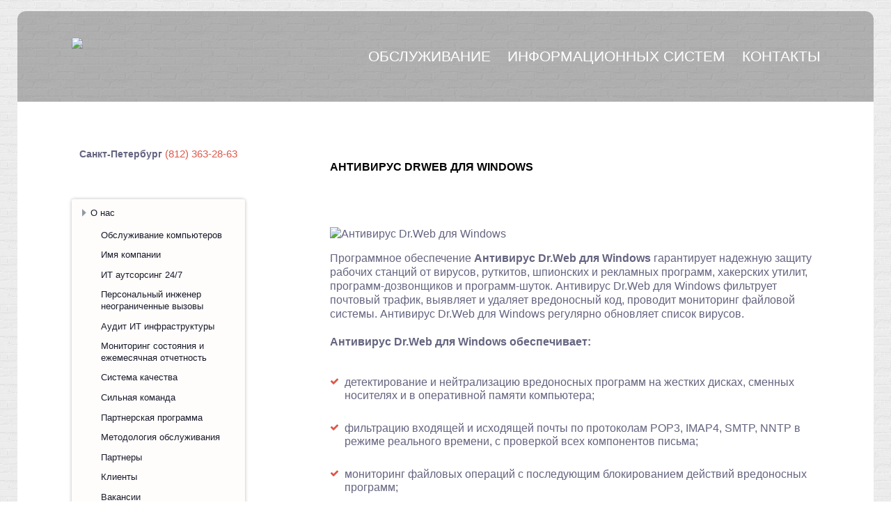

--- FILE ---
content_type: text/html; charset=utf-8
request_url: https://www.sigirgroup.ru/bezopasnost/antivirus-drweb-dlya-windows.html
body_size: 12104
content:
<!DOCTYPE html>
<html xmlns:fb="http://ogp.me/ns/fb#" lang="ru-ru" >
<head>


<meta name="viewport" content="width=device-width, maximum-scale=12.0, minimum-scale=.25, user-scalable=yes"/>






  <base href="https://www.sigirgroup.ru/bezopasnost/antivirus-drweb-dlya-windows.html" />
  <meta http-equiv="content-type" content="text/html; charset=utf-8" />
  <meta name="keywords" content="Антивирус DrWeb для Windows" />
  <meta property="og:title" content="Антивирус DrWeb для Windows" />
  <meta property="og:type" content="article" />
  <meta property="og:url" content="https://www.sigirgroup.ru/bezopasnost/antivirus-drweb-dlya-windows.html" />
  <meta property="og:site_name" content="ИТ Аутсорсинг Обслуживание компьютеров IT Service" />
  <meta name="description" content="Антивирус DrWeb для Windows" />
  
  <title>Антивирус DrWeb для Windows</title>
  <link href="https://www.sigirgroup.ru/images/2025/2021/newpic/newpic/SGR64.png" rel="shortcut icon" type="image/vnd.microsoft.icon" />
  <link href="/favicon.ico" rel="shortcut icon" type="image/vnd.microsoft.icon" />
  <link rel="stylesheet" href="/cache/widgetkit/widgetkit-3e841236.css" type="text/css" />
  <link rel="stylesheet" href="/media/system/css/modal.css" type="text/css" />
  <link rel="stylesheet" href="https://www.sigirgroup.ru/templates/gk_bluap/css/k2.css" type="text/css" />
  <link rel="stylesheet" href="https://www.sigirgroup.ru/templates/gk_bluap/css/normalize.css" type="text/css" />
  <link rel="stylesheet" href="https://www.sigirgroup.ru/templates/gk_bluap/css/layout.css" type="text/css" />
  <link rel="stylesheet" href="https://www.sigirgroup.ru/templates/gk_bluap/css/joomla.css" type="text/css" />
  <link rel="stylesheet" href="https://www.sigirgroup.ru/templates/gk_bluap/css/system/system.css" type="text/css" />
  <link rel="stylesheet" href="https://www.sigirgroup.ru/templates/gk_bluap/css/template.css" type="text/css" />
  <link rel="stylesheet" href="https://www.sigirgroup.ru/templates/gk_bluap/css/menu/menu.css" type="text/css" />
  <link rel="stylesheet" href="https://www.sigirgroup.ru/templates/gk_bluap/css/font-awesome.css" type="text/css" />
  <link rel="stylesheet" href="https://www.sigirgroup.ru/templates/gk_bluap/css/gk.stuff.css" type="text/css" />
  <link rel="stylesheet" href="https://www.sigirgroup.ru/templates/gk_bluap/css/style1.css" type="text/css" />
  <link rel="stylesheet" href="https://www.sigirgroup.ru/templates/gk_bluap/css/typography/typography.style1.css" type="text/css" />
  <link rel="stylesheet" href="//fonts.googleapis.com/css?family=Open+Sans:400,300,600" type="text/css" />
  <link rel="stylesheet" href="/modules/mod_accordion_menu/cache/40/338082b8ea595f122f4c5b81c22c4bfe.css" type="text/css" />
  <style type="text/css">
.childcontent .gkcol { width: 200px; }body,
html, 
body button, 
body input, 
body select, 
body textarea,
.bigtitle .header,
h1,h2,h3,h4,h5,h6,
.gkMenu ul li, 
.box.menu,
.gkTabsWrap ol li { font-family: ''Open Sans', Arial, sans-serif', Arial, sans-serif; }
#gkLogo.text,
.gkIsWrapper-gk_creativity .figcaption h2 { font-family: Arial, Helvetica, sans-serif; }
.blank { font-family: Arial, Helvetica, sans-serif; }
.blank { font-family: Arial, Helvetica, sans-serif; }
@media screen and (max-width: 922.5px) {
    	#k2Container .itemsContainer { width: 100%!important; } 
    	.cols-2 .column-1,
    	.cols-2 .column-2,
    	.cols-3 .column-1,
    	.cols-3 .column-2,
    	.cols-3 .column-3,
    	.demo-typo-col2,
    	.demo-typo-col3,
    	.demo-typo-col4 {width: 100%; }
    	}#gkSidebar { width: 36%; }
#gkContent { width: 64%; }
#gkContentWrap { width: 100%; }
.gkPage { max-width: 1230px; }

.noscript div#offlajn-accordion-40-1-container dl.level1 dl{
  position: static;
}
.noscript div#offlajn-accordion-40-1-container dl.level1 dd.parent{
  height: auto !important;
  display: block;
  visibility: visible;
}

  </style>
  <script src="/media/system/js/mootools-core.js" type="text/javascript"></script>
  <script src="/media/system/js/core.js" type="text/javascript"></script>
  <script src="/media/system/js/caption.js" type="text/javascript"></script>
  <script src="/media/widgetkit/js/jquery.js" type="text/javascript"></script>
  <script src="/cache/widgetkit/widgetkit-47d4746c.js" type="text/javascript"></script>
  <script src="/media/system/js/mootools-more.js" type="text/javascript"></script>
  <script src="/media/system/js/modal.js" type="text/javascript"></script>
  <script src="https://www.sigirgroup.ru/templates/gk_bluap/js/gk.scripts.js" type="text/javascript"></script>
  <script src="https://www.sigirgroup.ru/templates/gk_bluap/js/gk.menu.js" type="text/javascript"></script>
  <script src="/modules/mod_accordion_menu/cache/40/b1a5c1fe491805ca8d464ea97178c1af.js" type="text/javascript"></script>
  <script type="text/javascript">
window.addEvent('load', function() {
				new JCaption('img.caption');
			});
		window.addEvent('domready', function() {

			SqueezeBox.initialize({});
			SqueezeBox.assign($$('a.modal'), {
				parse: 'rel'
			});
		});
 $GKMenu = { height:true, width:true, duration: 500 };
$GK_TMPL_URL = "https://www.sigirgroup.ru/templates/gk_bluap";

$GK_URL = "https://www.sigirgroup.ru/";

accordionDojo.addOnLoad(accordionDojo, function(){
  var dojo = this;
  dojo.query('.noscript').removeClass('noscript');
  new AccordionMenu({
    node: dojo.byId('offlajn-accordion-40-1'),
    instance: 'offlajn-accordion-40-1',
    classPattern: /off-nav-[0-9]+/,
    mode: 'onclick', 
    interval: '500', 
    level: 1,
    easing:  dojo.fx.easing.cubicInOut,
    accordionmode:  1
  })
});

  </script>
  <link rel="apple-touch-icon" href="https://www.sigirgroup.ru/images/2025/2021/2021/newpic/newpic/SGR64.png">
  <link rel="apple-touch-icon-precompose" href="https://www.sigirgroup.ru/images/2025/2021/2021/newpic/newpic/SGR64.png">
  

<link rel="stylesheet" href="https://www.sigirgroup.ru/templates/gk_bluap/css/small.desktop.css" media="(max-width: 1230px)" />
<link rel="stylesheet" href="https://www.sigirgroup.ru/templates/gk_bluap/css/tablet.css" media="(max-width: 1230px)" />
<link rel="stylesheet" href="https://www.sigirgroup.ru/templates/gk_bluap/css/small.tablet.css" media="(max-width: 1230px)" />
<link rel="stylesheet" href="https://www.sigirgroup.ru/templates/gk_bluap/css/mobile.css" media="(max-width: autopx)" />

<!--[if IE 9]>
<link rel="stylesheet" href="https://www.sigirgroup.ru/templates/gk_bluap/css/ie/ie9.css" type="text/css" />
<![endif]-->

<!--[if (gte IE 6)&(lte IE 9)]>
<script type="text/javascript" src="https://www.sigirgroup.ru/templates/gk_bluap/js/ie9.js"></script>
<![endif]-->

<!--[if IE 8]>
<link rel="stylesheet" href="https://www.sigirgroup.ru/templates/gk_bluap/css/ie/ie8.css" type="text/css" />
<![endif]-->

<!--[if lte IE 7]>
<link rel="stylesheet" href="https://www.sigirgroup.ru/templates/gk_bluap/css/ie/ie7.css" type="text/css" />
<![endif]-->

<!--[if (gte IE 6)&(lte IE 8)]>
<script type="text/javascript" src="https://www.sigirgroup.ru/templates/gk_bluap/js/respond.js"></script>
<script type="text/javascript" src="https://www.sigirgroup.ru/templates/gk_bluap/js/selectivizr.js"></script>
<script type="text/javascript" src="http://html5shim.googlecode.com/svn/trunk/html5.js"></script>
<![endif]--> <link rel="stylesheet" href="/templates/gk_bluap/mobile/adaptive.css?26">

  <script type='text/javascript'>

  var _gaq = _gaq || [];
  _gaq.push(['_setAccount', 'UA-18334910-6']);
  _gaq.push(['_setCustomVar', 1, 'Page creation time and ram', '0', 3]);
  _gaq.push(['_setCustomVar', 2, 'Logged-in user', 'anonymous', 3]);
  
  
  
  _gaq.push(['_trackPageview']);
  
  (function() {
    var ga = document.createElement('script'); ga.type = 'text/javascript'; ga.async = true;
    ga.src = ('https:' == document.location.protocol ? 'https://ssl' : 'http://www') + '.google-analytics.com/ga.js';
    var s = document.getElementsByTagName('script')[0]; s.parentNode.insertBefore(ga, s);
  })();

</script>
<script src='/plugins/sh404sefcore/sh404sefsocial/sh404sefsocial.js' type='text/javascript' ></script>
<script type='text/javascript'>
      _sh404sefSocialTrack.options = {enableGoogleTracking:true,
      enableAnalytics:true, trackerName:'',
      FBChannelUrl:'//www.sigirgroup.ru/index.php?option=com_sh404sef&view=channelurl&format=raw&langtag=ru_RU'};
    	window.fbAsyncInit = _sh404sefSocialTrack.setup;
      </script>
<link rel='stylesheet' href='/plugins/sh404sefcore/sh404sefsocial/sh404sefsocial.css' type='text/css' /></head>
<body data-tablet-width="1230" data-mobile-width="auto">
	<div id="gkBg">	
			
		<div id="gkContentWrapper" class="gkPage">
	        <div id="gkHeader">
	        	 	        
	             <div id="gkTop">
	                 
          <h1 class="gkLogo">
	     <a href="https://www.sigirgroup.ru/" id="gkLogo">
	        <img src="https://www.sigirgroup.ru/images/design/S2021.PNG" alt="ИТ Аутсорсинг Обслуживание компьютеров IT Service" title="ИТ Аутсорсинг"/>
	     </a>
     </h1>
     	                 
	                 	                     	                     <div id="gkMobileMenu" class="gkPage"> <i id="mobile-menu-toggler"></i>
	                         <select onChange="window.location.href=this.value;">
	                             <option  value="https://www.sigirgroup.ru/">Обслуживание</option><option  value="/pochemu-my.html">Информационных систем</option><option  value="/kontakty.html">Контакты</option>	                         </select>
	                     </div>
	                     	                     
	                     	                     <div id="gkMainMenu" class="gkPage">
	                             <nav id="gkExtraMenu" class="gkMenu">
<ul class="gkmenu level0"><li  class="first"><a href="https://www.sigirgroup.ru/"  class=" first" id="menu101" title="Обслуживание" >Обслуживание</a></li><li ><a href="/pochemu-my.html"  id="menu371" title="Информационных систем" >Информационных систем</a></li><li  class="last"><a href="/kontakty.html"  class=" last" id="menu112" title="Контакты" >Контакты</a></li></ul>
</nav>	                     </div>
	                     	                 	             </div>
	             
	             	             
	             	        </div>
	        
	        	        
	        <div id="gkPageContentWrap" class="gkFooterBorder">
	            <div id="gkPageContent" class="gkPage">
	                <section id="gkContent" class="gkColumnLeft">
	                    	                    
	                    	                    
	                    	                    
	                    <div id="gkMainbody">
	                            	                            
<article class="item-page">
	<div class="itemBody">		
	<header>
				<h1>
							<a href="/bezopasnost/antivirus-drweb-dlya-windows.html">
					Антивирус DrWeb для Windows				</a>
					</h1>
				
			</header>
	
	
	<div>
									
				
				
				
		
				
				
				<img src="/images/soft/Antivirus_Dr_Web_dlya_Windows.jpg" style="border: 0; margin-top: 15px; margin-bottom: 15px;" alt = "Антивирус Dr.Web для Windows" /><br /> Программное обеспечение <b>Антивирус Dr.Web для Windows</b> гарантирует надежную защиту рабочих станций от вирусов, руткитов, шпионских и рекламных программ, хакерских утилит, программ-дозвонщиков и программ-шуток. Антивирус Dr.Web для Windows фильтрует почтовый трафик, выявляет и удаляет вредоносный код, проводит мониторинг файловой системы. Антивирус Dr.Web для Windows регулярно обновляет список вирусов. <br /> <br /> <b>Антивирус Dr.Web для Windows обеспечивает:</b><br /> <br /> <ul><li>детектирование и нейтрализацию вредоносных программ на жестких дисках, сменных носителях и в оперативной памяти компьютера; </li><br /> <li>фильтрацию входящей и исходящей почты по протоколам POP3, IMAP4, SMTP, NNTP в режиме реального времени, с проверкой всех компонентов письма;</li><br /> <li>мониторинг файловых операций с последующим блокированием действий вредоносных программ;</li><br /> <li>защиту от вирусов, руткитов, шпионских, рекламных программ, хакерских утилит, программ-дозвонщиков и программ-шуток.</li></ul><br /> <b>Преимущества:</b><ul><li><b>Самая компактная вирусная база.</b> Всего одна запись в вирусной базе Dr.Web позволяет определять десятки, а иногда и тысячи подобных вирусов.</li><br /> <li><b>Бережет ресурсы системы.</b> Дистрибутив антивируса Dr.Web имеет наименьший размер среди ведущих мировых антивирусов – около 14 МБ, и всего 12-15МБ требуется на диске после установки!</li><br /> <li><b>Лучшая защита Вашей почты.</b> На Ваш компьютер никогда не попадет зараженное почтовое сообщение, т.к. почтовый монитор антивируса Dr.Web осуществляет проверку на вирусы до поступления сообщения в почтовый ящик.</li><br /> <li><b>Лечит компьютер.</b> В процессе установки производится сканирование памяти и файлов автозагрузки. Перед таким сканированием предусмотрена возможность обновления вирусных баз, что занимает считанные секунды.</li><br /> <li><b>Cамые частые обновления.</b> Обновления вирусных баз выпускаются по мере добавления новых вирусных записей – до нескольких раз в час. "Горячие" обновления выпускаются по мере появления и анализа новых вирусов.</li><br /> <li><b>Возможность установки на уже зараженный компьютер.</b> Только Dr.Web может быть установлен на уже зараженную машину и способен вылечить ее без помощи дополнительных утилит!</li></ul><br /> <b>Новое в версии:</b><br /> <br /> <ul><li>Новый сканер гарантируют высокую скорость сканирования объектов автозапуска, сменных носителей, сетевых и логических дисков, почтовых форматов, файлов и каталогов, включая упакованные и заархивированные, в сочетании с высокой эффективностью выявления вирусных угроз. </li><br /> <li>Значительно повысилась скорость работы сканера в многопроцессорной системе. </li><br /> <li>Инструмент SpIDer Guard обеспечит постоянный мониторинг файловых операций в режиме реального времени при минимальной нагрузке на систему. </li><br /> <li>Антишпионский модуль защищает систему от потенциально опасных программ, рекламных элементов, шпионских программ т. д. </li><br /> <li>Специальный модуль выявляет скрывающиеся в системе вирусы, использующие руткит-технологии. </li><br /> <li>Почтовый монитор SpIDer Mail проверяет почтовый трафик по протоколам SMTP/POP3/NNTP/IMAP4 в онлайн-режиме. </li><br /> <li>Проверка шифрованных SSL-соединений (SMTPS/POP3S/IMAP4S). </li><br /> <li>Плагин для Microsoft Office Outlook обнаруживает вирусы в почтовых вложениях, проверяет почту, поступающую по зашифрованному соединению SSL, отфильтрует спам, определяет и нейтрализует вредоносное ПО. </li><br /> <li>Модуль «Антиспам» с высокой долей вероятности распознает спам независимо от языка сообщения, </li><br /> <li>Web-антивирус SpIDer Gate обеспечит проверку web-страниц в режиме реального времени, блокирует фишинговые и другие опасные интернет-ресурсы. </li><br /> <li>Улучшенная функция родительского контроля блокирует сайты по ключевым словам в URL и защищает детей от посещения нежелательных web-ресурсов. Функция запрета доступа к файлам, папкам и сменным носителям сделает невозможным несанкционированное использование, удаление или похищение информации. </li><br /> <li>Антивирусная сеть позволит управлять антивирусами Dr.Web, установленными на компьютерах в пределах одной локальной сети, в удаленном режиме. </li></ul>		
				
				
			</div>
	
		
	<div id="gkSocialAPI">
		
	    
        
	    
		
	 </div>
	</div>

</article>
	                            	                    </div>
	                    
	                    	                </section>
	                
	                	                <aside id="gkSidebar">
	                        <div class="box w100"><div class="content">

<div class="customw100"  >

	<!-- <p><a href="/levoe-menyu/nastrojka-1s.html" title="ИТ компания Сигир, ИТ Аутсорсинг - сервисное обслуживание компьютеров / IT-сервис"><img src="/images/design/logo.png" border="0" alt="ИТ Аутсорсинг, обслуживание компьютеров Сигир" style="margin-left: 46px;" /></a></p>
<br>

-->

<table>
<tbody>
<tr>
<td align="right" ><strong>Санкт-Петербург</strong><br />&nbsp;</td>
<td >  </td>
<td ><span style="font-size: 15px;"> <a href="tel:+78123632863"><span style="color: #dd5749;">(812) 363-28-63</span></a><br />&nbsp;</span></td>
</tr>
</tbody>
</table>
<p><br /><br /></p>	
</div>
</div></div><div class="box w100 "><div class="content"><div class="noscript">
<div id="offlajn-accordion-40-1-container">
  <div class="offlajn-accordion-40-1-container-inner">
        <div style="overflow: hidden; position: relative;background: #fefdfb;">
    <dl id="offlajn-accordion-40-1" class="level1">
  <dt class="level1 off-nav-175 parent   first">
    <span class="outer">
      <span class="inner">
        <a href="/o-nas.html"><span>О нас</span></a>      </span>
    </span>
  </dt>
  <dd class="level1 off-nav-175 parent   first">
    <dl  class="level2">
  <dt class="level2 off-nav-372 notparent   first">
    <span class="outer">
      <span class="inner">
        <a href="/levoe-menyu/obsluzhivanie-kompyuterov.html"><span>Обслуживание компьютеров</span></a>      </span>
    </span>
  </dt>
  <dd class="level2 off-nav-372 notparent   first">
      </dd>
    <dt class="level2 off-nav-179 notparent  ">
    <span class="outer">
      <span class="inner">
        <a href="/imya-kompanii.html"><span>Имя компании</span></a>      </span>
    </span>
  </dt>
  <dd class="level2 off-nav-179 notparent  ">
      </dd>
    <dt class="level2 off-nav-309 notparent  ">
    <span class="outer">
      <span class="inner">
        <a href="/levoe-menyu/dogovor-it-autsorsing.html"><span>ИТ аутсорсинг 24/7</span></a>      </span>
    </span>
  </dt>
  <dd class="level2 off-nav-309 notparent  ">
      </dd>
    <dt class="level2 off-nav-311 notparent  ">
    <span class="outer">
      <span class="inner">
        <a href="/levoe-menyu/personalnyj-inzhener.html"><span>Персональный инженер неограниченные вызовы</span></a>      </span>
    </span>
  </dt>
  <dd class="level2 off-nav-311 notparent  ">
      </dd>
    <dt class="level2 off-nav-310 notparent  ">
    <span class="outer">
      <span class="inner">
        <a href="/levoe-menyu/audit-it-infrastruktury.html"><span>Аудит ИТ инфраструктуры</span></a>      </span>
    </span>
  </dt>
  <dd class="level2 off-nav-310 notparent  ">
      </dd>
    <dt class="level2 off-nav-132 notparent  ">
    <span class="outer">
      <span class="inner">
        <a href="/levoe-menyu/monitoring-sostoyaniya-i-ezhemesyachnaya-otchetnost.html"><span>Мониторинг состояния и ежемесячная отчетность</span></a>      </span>
    </span>
  </dt>
  <dd class="level2 off-nav-132 notparent  ">
      </dd>
    <dt class="level2 off-nav-336 notparent  ">
    <span class="outer">
      <span class="inner">
        <a href="/iso.html"><span>Система качества</span></a>      </span>
    </span>
  </dt>
  <dd class="level2 off-nav-336 notparent  ">
      </dd>
    <dt class="level2 off-nav-337 notparent  ">
    <span class="outer">
      <span class="inner">
        <a href="/levoe-menyu/komanda.html"><span>Сильная команда</span></a>      </span>
    </span>
  </dt>
  <dd class="level2 off-nav-337 notparent  ">
      </dd>
    <dt class="level2 off-nav-338 notparent  ">
    <span class="outer">
      <span class="inner">
        <a href="/levoe-menyu/partneram.html"><span>Партнерская программа</span></a>      </span>
    </span>
  </dt>
  <dd class="level2 off-nav-338 notparent  ">
      </dd>
    <dt class="level2 off-nav-178 notparent  ">
    <span class="outer">
      <span class="inner">
        <a href="/metodologiya.html"><span>Методология обслуживания</span></a>      </span>
    </span>
  </dt>
  <dd class="level2 off-nav-178 notparent  ">
      </dd>
    <dt class="level2 off-nav-124 notparent  ">
    <span class="outer">
      <span class="inner">
        <a href="/nashi-partnery.html"><span>Партнеры</span></a>      </span>
    </span>
  </dt>
  <dd class="level2 off-nav-124 notparent  ">
      </dd>
    <dt class="level2 off-nav-115 notparent  ">
    <span class="outer">
      <span class="inner">
        <a href="/klienty.html"><span>Клиенты</span></a>      </span>
    </span>
  </dt>
  <dd class="level2 off-nav-115 notparent  ">
      </dd>
    <dt class="level2 off-nav-111 notparent  ">
    <span class="outer">
      <span class="inner">
        <a href="/vakansii.html"><span>Вакансии</span></a>      </span>
    </span>
  </dt>
  <dd class="level2 off-nav-111 notparent  ">
      </dd>
    <dt class="level2 off-nav-190 notparent   last">
    <span class="outer">
      <span class="inner">
        <a href="/forum/index.html"><span>Форум</span></a>      </span>
    </span>
  </dt>
  <dd class="level2 off-nav-190 notparent   last">
      </dd>
  </dl></dd>
  <dt class="level1 off-nav-176 parent  ">
    <span class="outer">
      <span class="inner">
        <a href="/profil.html"><span>Профиль</span></a>      </span>
    </span>
  </dt>
  <dd class="level1 off-nav-176 parent  ">
    <dl  class="level2">
  <dt class="level2 off-nav-312 notparent   first">
    <span class="outer">
      <span class="inner">
        <a href="/levoe-menyu/otsenka-tekushchego-sostoyaniya-it-infrastruktury.html"><span>Оценка текущего состояния</span></a>      </span>
    </span>
  </dt>
  <dd class="level2 off-nav-312 notparent   first">
      </dd>
    <dt class="level2 off-nav-313 notparent  ">
    <span class="outer">
      <span class="inner">
        <a href="/levoe-menyu/abonentskoe-obsluzhivanie-it-spb.html"><span>Абонентское обслуживание</span></a>      </span>
    </span>
  </dt>
  <dd class="level2 off-nav-313 notparent  ">
      </dd>
    <dt class="level2 off-nav-314 notparent  ">
    <span class="outer">
      <span class="inner">
        <a href="/levoe-menyu/nastrojka-rabochikh-stantsij-i-serverov.html"><span>Настройка и обслуживание рабочих станций и серверов</span></a>      </span>
    </span>
  </dt>
  <dd class="level2 off-nav-314 notparent  ">
      </dd>
    <dt class="level2 off-nav-315 notparent  ">
    <span class="outer">
      <span class="inner">
        <a href="/levoe-menyu/nastrojka-setevogo-oborudovaniya.html"><span>Сетевое оборудование</span></a>      </span>
    </span>
  </dt>
  <dd class="level2 off-nav-315 notparent  ">
      </dd>
    <dt class="level2 off-nav-316 notparent  ">
    <span class="outer">
      <span class="inner">
        <a href="/levoe-menyu/nastrojka-i-obsluzhivanie-virtualnykh-serverov.html"><span>Услуги виртуализации</span></a>      </span>
    </span>
  </dt>
  <dd class="level2 off-nav-316 notparent  ">
      </dd>
    <dt class="level2 off-nav-317 notparent  ">
    <span class="outer">
      <span class="inner">
        <a href="/levoe-menyu/arenda-i-razmeshchenie-servera-v-data-tsentr.html"><span>Размещение в дата-центр</span></a>      </span>
    </span>
  </dt>
  <dd class="level2 off-nav-317 notparent  ">
      </dd>
    <dt class="level2 off-nav-318 notparent  ">
    <span class="outer">
      <span class="inner">
        <a href="/levoe-menyu/tarify-na-montazh-lokalnoj-seti.html"><span>Монтаж локальной сети</span></a>      </span>
    </span>
  </dt>
  <dd class="level2 off-nav-318 notparent  ">
      </dd>
    <dt class="level2 off-nav-319 notparent  ">
    <span class="outer">
      <span class="inner">
        <a href="/levoe-menyu/analogovaya-i-ip-telefoniya.html"><span>Аналоговая и IP телефония</span></a>      </span>
    </span>
  </dt>
  <dd class="level2 off-nav-319 notparent  ">
      </dd>
    <dt class="level2 off-nav-320 notparent  ">
    <span class="outer">
      <span class="inner">
        <a href="/levoe-menyu/nastrojka-sistem-videonablyudeniya.html"><span>Системы видеонаблюдения</span></a>      </span>
    </span>
  </dt>
  <dd class="level2 off-nav-320 notparent  ">
      </dd>
    <dt class="level2 off-nav-321 notparent  ">
    <span class="outer">
      <span class="inner">
        <a href="/levoe-menyu/legalizatsiya-po.html"><span>Настройка и легализация ПО</span></a>      </span>
    </span>
  </dt>
  <dd class="level2 off-nav-321 notparent  ">
      </dd>
    <dt class="level2 off-nav-322 notparent  ">
    <span class="outer">
      <span class="inner">
        <a href="/levoe-menyu/nastrojka-1s.html"><span>Настройка 1С</span></a>      </span>
    </span>
  </dt>
  <dd class="level2 off-nav-322 notparent  ">
      </dd>
    <dt class="level2 off-nav-323 notparent  ">
    <span class="outer">
      <span class="inner">
        <a href="/levoe-menyu/siemens.html"><span>Настройка Siemens</span></a>      </span>
    </span>
  </dt>
  <dd class="level2 off-nav-323 notparent  ">
      </dd>
    <dt class="level2 off-nav-324 notparent  ">
    <span class="outer">
      <span class="inner">
        <a href="/levoe-menyu/nastrojka-cisco.html"><span>Настройка Cisco</span></a>      </span>
    </span>
  </dt>
  <dd class="level2 off-nav-324 notparent  ">
      </dd>
    <dt class="level2 off-nav-325 notparent  ">
    <span class="outer">
      <span class="inner">
        <a href="/levoe-menyu/asterisk.html"><span>IP АТС Avaya Asterisk</span></a>      </span>
    </span>
  </dt>
  <dd class="level2 off-nav-325 notparent  ">
      </dd>
    <dt class="level2 off-nav-326 notparent  ">
    <span class="outer">
      <span class="inner">
        <a href="/levoe-menyu/servis-tsentr.html"><span>Диагностика, ремонт и сервисное обслуживание </span></a>      </span>
    </span>
  </dt>
  <dd class="level2 off-nav-326 notparent  ">
      </dd>
    <dt class="level2 off-nav-327 notparent  ">
    <span class="outer">
      <span class="inner">
        <a href="/levoe-menyu/zashchita-dannykh.html"><span>Защита информации</span></a>      </span>
    </span>
  </dt>
  <dd class="level2 off-nav-327 notparent  ">
      </dd>
    <dt class="level2 off-nav-328 notparent  ">
    <span class="outer">
      <span class="inner">
        <a href="/levoe-menyu/informatsionnoe-napolnenie-sajtov.html"><span>Создание наполнение сайтов техническая поддержка</span></a>      </span>
    </span>
  </dt>
  <dd class="level2 off-nav-328 notparent  ">
      </dd>
    <dt class="level2 off-nav-334 notparent  ">
    <span class="outer">
      <span class="inner">
        <a href="/levoe-menyu/it-autstaffing.html"><span>ИТ Аутстаффинг</span></a>      </span>
    </span>
  </dt>
  <dd class="level2 off-nav-334 notparent  ">
      </dd>
    <dt class="level2 off-nav-335 notparent  ">
    <span class="outer">
      <span class="inner">
        <a href="/levoe-menyu/vosstanovlenie-it-infrastruktury.html"><span>Восстановление данных</span></a>      </span>
    </span>
  </dt>
  <dd class="level2 off-nav-335 notparent  ">
      </dd>
    <dt class="level2 off-nav-110 notparent  ">
    <span class="outer">
      <span class="inner">
        <a href="/resursy.html"><span>Договор и SLA</span></a>      </span>
    </span>
  </dt>
  <dd class="level2 off-nav-110 notparent  ">
      </dd>
    <dt class="level2 off-nav-118 notparent  ">
    <span class="outer">
      <span class="inner">
        <a href="/seti.html"><span>ИТ-инфраструктура</span></a>      </span>
    </span>
  </dt>
  <dd class="level2 off-nav-118 notparent  ">
      </dd>
    <dt class="level2 off-nav-106 notparent  ">
    <span class="outer">
      <span class="inner">
        <a href="/bezopasnost.html"><span>Безопасность</span></a>      </span>
    </span>
  </dt>
  <dd class="level2 off-nav-106 notparent  ">
      </dd>
    <dt class="level2 off-nav-103 notparent  ">
    <span class="outer">
      <span class="inner">
        <a href="/servisy.html"><span>Проектные работы</span></a>      </span>
    </span>
  </dt>
  <dd class="level2 off-nav-103 notparent  ">
      </dd>
    <dt class="level2 off-nav-107 notparent   last">
    <span class="outer">
      <span class="inner">
        <a href="/web.html"><span>Интернет проекты </span></a>      </span>
    </span>
  </dt>
  <dd class="level2 off-nav-107 notparent   last">
      </dd>
  </dl></dd>
  <dt class="level1 off-nav-177 parent  ">
    <span class="outer">
      <span class="inner">
        <a href="/tseli.html"><span>Стратегия развития</span></a>      </span>
    </span>
  </dt>
  <dd class="level1 off-nav-177 parent  ">
    <dl  class="level2">
  <dt class="level2 off-nav-339 notparent   first">
    <span class="outer">
      <span class="inner">
        <a href="/levoe-menyu/it-uslugi-ekonomim-vremya.html"><span>Экономим время</span></a>      </span>
    </span>
  </dt>
  <dd class="level2 off-nav-339 notparent   first">
      </dd>
    <dt class="level2 off-nav-340 notparent  ">
    <span class="outer">
      <span class="inner">
        <a href="/levoe-menyu/it-kompanii-kontroliruem-kachestvo.html"><span>Контролируем качество</span></a>      </span>
    </span>
  </dt>
  <dd class="level2 off-nav-340 notparent  ">
      </dd>
    <dt class="level2 off-nav-341 notparent  ">
    <span class="outer">
      <span class="inner">
        <a href="/levoe-menyu/autsorsingovaya-it-kompaniya-dorozhim-reputatsiej.html"><span>Дорожим репутацией</span></a>      </span>
    </span>
  </dt>
  <dd class="level2 off-nav-341 notparent  ">
      </dd>
    <dt class="level2 off-nav-342 notparent  ">
    <span class="outer">
      <span class="inner">
        <a href="/levoe-menyu/ispolzuem-delovye-svyazi-v-it.html"><span>Используем деловые связи</span></a>      </span>
    </span>
  </dt>
  <dd class="level2 off-nav-342 notparent  ">
      </dd>
    <dt class="level2 off-nav-343 notparent  ">
    <span class="outer">
      <span class="inner">
        <a href="/levoe-menyu/it-uslugi-rastem-vmeste-s-klientom.html"><span>Растем вместе с клиентом</span></a>      </span>
    </span>
  </dt>
  <dd class="level2 off-nav-343 notparent  ">
      </dd>
    <dt class="level2 off-nav-344 notparent  ">
    <span class="outer">
      <span class="inner">
        <a href="/it-autsorsing-snizhaem-riski.html"><span>Снижаем риски</span></a>      </span>
    </span>
  </dt>
  <dd class="level2 off-nav-344 notparent  ">
      </dd>
    <dt class="level2 off-nav-345 notparent   last">
    <span class="outer">
      <span class="inner">
        <a href="/vybor-it-kompanii-autsorsingovogo-partnera.html"><span>Повышаем доверие</span></a>      </span>
    </span>
  </dt>
  <dd class="level2 off-nav-345 notparent   last">
      </dd>
  </dl></dd>
  <dt class="level1 off-nav-185 notparent  ">
    <span class="outer">
      <span class="inner">
        <a href="/novosti-kompanii/index.html"><span>Выполненные работы</span></a>      </span>
    </span>
  </dt>
  <dd class="level1 off-nav-185 notparent  ">
      </dd>
    <dt class="level1 off-nav-183 notparent  ">
    <span class="outer">
      <span class="inner">
        <a href="/o-kompanii/otzyvy-nashikh-klientov.html"><span>Рекомендации</span></a>      </span>
    </span>
  </dt>
  <dd class="level1 off-nav-183 notparent  ">
      </dd>
    <dt class="level1 off-nav-476 notparent  ">
    <span class="outer">
      <span class="inner">
        <a href="/internetpromo.html"><span>Интернет-реклама</span></a>      </span>
    </span>
  </dt>
  <dd class="level1 off-nav-476 notparent  ">
      </dd>
    <dt class="level1 off-nav-116 notparent  ">
    <span class="outer">
      <span class="inner">
        <a href="/stati/index.html"><span>Статьи</span></a>      </span>
    </span>
  </dt>
  <dd class="level1 off-nav-116 notparent  ">
      </dd>
    <dt class="level1 off-nav-193 parent   last">
    <span class="outer">
      <span class="inner">
        <a href="/it-autsorsing/index.html"><span>Специальные предложения</span></a>      </span>
    </span>
  </dt>
  <dd class="level1 off-nav-193 parent   last">
    <dl  class="level2">
  <dt class="level2 off-nav-330 notparent   first">
    <span class="outer">
      <span class="inner">
        <a href="/levoe-menyu/uchet-i-kontrol-personala.html"><span>Контроль персонала</span></a>      </span>
    </span>
  </dt>
  <dd class="level2 off-nav-330 notparent   first">
      </dd>
    <dt class="level2 off-nav-332 notparent  ">
    <span class="outer">
      <span class="inner">
        <a href="/levoe-menyu/khosting-v-podarok.html"><span>Хостинг в подарок</span></a>      </span>
    </span>
  </dt>
  <dd class="level2 off-nav-332 notparent  ">
      </dd>
    <dt class="level2 off-nav-329 notparent  ">
    <span class="outer">
      <span class="inner">
        <a href="/levoe-menyu/uchebnyj-klass-sigir.html"><span>Обучение </span></a>      </span>
    </span>
  </dt>
  <dd class="level2 off-nav-329 notparent  ">
      </dd>
    <dt class="level2 off-nav-331 notparent  ">
    <span class="outer">
      <span class="inner">
        <a href="/levoe-menyu/razovye-it-uslugi.html"><span>Разовые IT-услуги</span></a>      </span>
    </span>
  </dt>
  <dd class="level2 off-nav-331 notparent  ">
      </dd>
    <dt class="level2 off-nav-333 notparent  ">
    <span class="outer">
      <span class="inner">
        <a href="/levoe-menyu/arenda-it-personala.html"><span>Техника в аренду</span></a>      </span>
    </span>
  </dt>
  <dd class="level2 off-nav-333 notparent  ">
      </dd>
    <dt class="level2 off-nav-383 notparent   last">
    <span class="outer">
      <span class="inner">
        <a href="/novosti-kompanii/antispam-gotovoe-reshenie.html"><span>Анти-спам</span></a>      </span>
    </span>
  </dt>
  <dd class="level2 off-nav-383 notparent   last">
      </dd>
  </dl>
    </div>
  </div>
</div></div>
</div></div>
	                </aside>
	                	            </div>
	            
	            	            
	            	            
	            	            
	            	            
	            	            
	            	            <div id="gkBottom6">
	                <div class="gkCols6">
	                    <div class="box  the_new gkmod-2"><div class="content">
<ul class="menu the_new newmenu">
<li class="item-175 deeper parent"><a href="/o-nas.html" >О нас</a><ul><li class="item-372"><a href="/levoe-menyu/obsluzhivanie-kompyuterov.html" >Обслуживание компьютеров</a></li><li class="item-179"><a href="/imya-kompanii.html" >Имя компании</a></li><li class="item-309"><a href="/levoe-menyu/dogovor-it-autsorsing.html" >ИТ аутсорсинг 24/7</a></li><li class="item-311"><a href="/levoe-menyu/personalnyj-inzhener.html" >Персональный инженер неограниченные вызовы</a></li><li class="item-310"><a href="/levoe-menyu/audit-it-infrastruktury.html" >Аудит ИТ инфраструктуры</a></li><li class="item-132"><a href="/levoe-menyu/monitoring-sostoyaniya-i-ezhemesyachnaya-otchetnost.html" >Мониторинг состояния и ежемесячная отчетность</a></li><li class="item-336"><a href="/iso.html" >Система качества</a></li><li class="item-337"><a href="/levoe-menyu/komanda.html" >Сильная команда</a></li><li class="item-338"><a href="/levoe-menyu/partneram.html" >Партнерская программа</a></li><li class="item-178"><a href="/metodologiya.html" >Методология обслуживания</a></li><li class="item-124"><a href="/nashi-partnery.html" >Партнеры</a></li><li class="item-115"><a href="/klienty.html" >Клиенты</a></li><li class="item-111"><a href="/vakansii.html" >Вакансии</a></li><li class="item-190"><a href="/forum/index.html" >Форум</a></li></ul></li><li class="item-176 deeper parent"><a href="/profil.html" >Профиль</a><ul><li class="item-312"><a href="/levoe-menyu/otsenka-tekushchego-sostoyaniya-it-infrastruktury.html" >Оценка текущего состояния</a></li><li class="item-313"><a href="/levoe-menyu/abonentskoe-obsluzhivanie-it-spb.html" >Абонентское обслуживание</a></li><li class="item-314"><a href="/levoe-menyu/nastrojka-rabochikh-stantsij-i-serverov.html" >Настройка и обслуживание рабочих станций и серверов</a></li><li class="item-315"><a href="/levoe-menyu/nastrojka-setevogo-oborudovaniya.html" >Сетевое оборудование</a></li><li class="item-316"><a href="/levoe-menyu/nastrojka-i-obsluzhivanie-virtualnykh-serverov.html" >Услуги виртуализации</a></li><li class="item-317"><a href="/levoe-menyu/arenda-i-razmeshchenie-servera-v-data-tsentr.html" >Размещение в дата-центр</a></li><li class="item-318"><a href="/levoe-menyu/tarify-na-montazh-lokalnoj-seti.html" >Монтаж локальной сети</a></li><li class="item-319"><a href="/levoe-menyu/analogovaya-i-ip-telefoniya.html" >Аналоговая и IP телефония</a></li><li class="item-320"><a href="/levoe-menyu/nastrojka-sistem-videonablyudeniya.html" >Системы видеонаблюдения</a></li><li class="item-321"><a href="/levoe-menyu/legalizatsiya-po.html" >Настройка и легализация ПО</a></li><li class="item-322"><a href="/levoe-menyu/nastrojka-1s.html" >Настройка 1С</a></li><li class="item-323"><a href="/levoe-menyu/siemens.html" >Настройка Siemens</a></li><li class="item-324"><a href="/levoe-menyu/nastrojka-cisco.html" >Настройка Cisco</a></li><li class="item-325"><a href="/levoe-menyu/asterisk.html" >IP АТС Avaya Asterisk</a></li><li class="item-326"><a href="/levoe-menyu/servis-tsentr.html" >Диагностика, ремонт и сервисное обслуживание </a></li><li class="item-327"><a href="/levoe-menyu/zashchita-dannykh.html" >Защита информации</a></li><li class="item-328"><a href="/levoe-menyu/informatsionnoe-napolnenie-sajtov.html" >Создание наполнение сайтов техническая поддержка</a></li><li class="item-334"><a href="/levoe-menyu/it-autstaffing.html" >ИТ Аутстаффинг</a></li><li class="item-335"><a href="/levoe-menyu/vosstanovlenie-it-infrastruktury.html" >Восстановление данных</a></li><li class="item-110"><a href="/resursy.html" >Договор и SLA</a></li><li class="item-118"><a href="/seti.html" >ИТ-инфраструктура</a></li><li class="item-106"><a href="/bezopasnost.html" >Безопасность</a></li><li class="item-103"><a href="/servisy.html" >Проектные работы</a></li><li class="item-107"><a href="/web.html" >Интернет проекты </a></li></ul></li><li class="item-177 deeper parent"><a href="/tseli.html" >Стратегия развития</a><ul><li class="item-339"><a href="/levoe-menyu/it-uslugi-ekonomim-vremya.html" >Экономим время</a></li><li class="item-340"><a href="/levoe-menyu/it-kompanii-kontroliruem-kachestvo.html" >Контролируем качество</a></li><li class="item-341"><a href="/levoe-menyu/autsorsingovaya-it-kompaniya-dorozhim-reputatsiej.html" >Дорожим репутацией</a></li><li class="item-342"><a href="/levoe-menyu/ispolzuem-delovye-svyazi-v-it.html" >Используем деловые связи</a></li><li class="item-343"><a href="/levoe-menyu/it-uslugi-rastem-vmeste-s-klientom.html" >Растем вместе с клиентом</a></li><li class="item-344"><a href="/it-autsorsing-snizhaem-riski.html" >Снижаем риски</a></li><li class="item-345"><a href="/vybor-it-kompanii-autsorsingovogo-partnera.html" >Повышаем доверие</a></li></ul></li><li class="item-185"><a href="/novosti-kompanii/index.html" >Выполненные работы</a></li><li class="item-183"><a href="/o-kompanii/otzyvy-nashikh-klientov.html" >Рекомендации</a></li><li class="item-476"><a href="/internetpromo.html" >Интернет-реклама</a></li><li class="item-116"><a href="/stati/index.html" >Статьи</a></li><li class="item-193 deeper parent"><a href="/it-autsorsing/index.html" >Специальные предложения</a><ul><li class="item-330"><a href="/levoe-menyu/uchet-i-kontrol-personala.html" >Контроль персонала</a></li><li class="item-332"><a href="/levoe-menyu/khosting-v-podarok.html" >Хостинг в подарок</a></li><li class="item-329"><a href="/levoe-menyu/uchebnyj-klass-sigir.html" >Обучение </a></li><li class="item-331"><a href="/levoe-menyu/razovye-it-uslugi.html" >Разовые IT-услуги</a></li><li class="item-333"><a href="/levoe-menyu/arenda-it-personala.html" >Техника в аренду</a></li><li class="item-383"><a href="/novosti-kompanii/antispam-gotovoe-reshenie.html" >Анти-спам</a></li></ul></li></ul>
</div></div><div class="box  PAPA paddingb6 gkmod-2"><div class="content">

<div class="custom PAPA paddingb6"  >

	<p><br></p><p><br></p>

<div data-width="50">


<a href="#"><img src="/images/2025/sigir_logo.png" style="margin-left: 1px;" title="ИТ Аутсорсинг - Непрерывное развитие / Эффективные решения" alt="" /></a>






</div>


<address data-width="50" data-mobile-width="40">


<br />
<br />
<table>
<tbody>
<tr>

<td style="text-align: right; padding-right: 1px;">

<p style="text-align: right;"><em>Санкт-Петербург</em></p>
<p style="text-align: right;"><h1><i class="icon-mobile-phone"> </i> <a href="tel:+78123632863">(812) 363-28-63</h1></a></p>
<p style="text-align: right;"><i class="icon-envelope"></i>
 <script type='text/javascript'>
 <!--
 var prefix = '&#109;a' + 'i&#108;' + '&#116;o';
 var path = 'hr' + 'ef' + '=';
 var addy76997 = '&#105;nf&#111;' + '&#64;';
 addy76997 = addy76997 + 's&#105;g&#105;r' + '&#46;' + 'r&#117;';
 var addy_text76997 = '&#105;nf&#111;' + '&#64;' + 's&#105;g&#105;r' + '&#46;' + 'r&#117;';
 document.write('<a ' + path + '\'' + prefix + ':' + addy76997 + '\'>');
 document.write(addy_text76997);
 document.write('<\/a>');
 //-->\n </script><script type='text/javascript'>
 <!--
 document.write('<span style=\'display: none;\'>');
 //-->
 </script>Этот адрес электронной почты защищен от спам-ботов. У вас должен быть включен JavaScript для просмотра.
 <script type='text/javascript'>
 <!--
 document.write('</');
 document.write('span>');
 //-->
 </script>
</p>



</td>

<td width="1%"> </td>

<td align="right">


&nbsp;



</td>
</tr>
</tbody>
</table>







</address>


	
</div>
</div></div>
	                </div>
	            </div>
	            	        </div>
	        
	        
<footer id="gkFooter">
	<div class="gkPage">
				<div id="gkFooterNav">
			

<div class="custom"  >

	<!-- Yandex.Metrika counter -->
<script type="text/javascript" >
   (function(m,e,t,r,i,k,a){m[i]=m[i]||function(){(m[i].a=m[i].a||[]).push(arguments)};
   var z = null;m[i].l=1*new Date();
   for (var j = 0; j < document.scripts.length; j++) {if (document.scripts[j].src === r) { return; }}
   k=e.createElement(t),a=e.getElementsByTagName(t)[0],k.async=1,k.src=r,a.parentNode.insertBefore(k,a)})
   (window, document, "script", "https://mc.yandex.ru/metrika/tag.js", "ym");

   ym(56797435, "init", {
        clickmap:true,
        trackLinks:true,
        accurateTrackBounce:true
   });
</script>
<noscript><div><img src="https://mc.yandex.ru/watch/56797435" style="position:absolute; left:-9999px;" alt="" /></div></noscript>
<!-- /Yandex.Metrika counter -->


<script src="/templates/gk_bluap/js/modalv.js"></script>
<script>
   $('.click-form').on('click',function(){
	   $('.popup-form .modal-title').text($(this).text());
	   $('.popup-form .inputhk').val($(this).text());
   });

   function autoPlayYouTubeModal(){
	   var trigger = $('.videoframe[data-toggle="modal"]');
	   trigger.click(function() {
		   var theModal = $(this).data( "target" ),
		   videoSRC = $(this).attr( "data-theVideo" ), 
		   videoSRCauto = videoSRC+"?autoplay=1" ;
		   $(theModal+' iframe').attr('src', videoSRCauto);
		   $(theModal+' button.close').click(function () {
			   $(theModal+' iframe').attr('src', videoSRC);
		   });   
	   });
	   var triggeri = $('.imgframe[data-toggle="modal"]');
	   triggeri.click(function() {
		   var theModal = $(this).data( "target" );
		   var videoSRC = $(this).attr( "href" );
		   videoSRCauto = videoSRC+"?autoplay=1" ;
		   $(theModal+' img').attr('src', videoSRCauto);
		   $(theModal+' button.close').click(function () {
			   $(theModal+' img').attr('src', videoSRC);
		   });   
	   });
   }

   $(document).ready(function() {
	   autoPlayYouTubeModal();
	   $('.btext').click(function() {
		   document.getElementById('textb').innerHTML = ($(this).html());
		   document.getElementById('textb1').innerHTML = ($(this).html());
		   document.getElementById('textb2').innerHTML = ($(this).html());
		   document.getElementById('textkn').value = ($(this).html());
		   document.getElementById('textkn1').value = ($(this).html());
		   document.getElementById('textkn2').value = ($(this).html());
	   });
   });

   $('.plus').on('click',function(){
	   q = $(this).prev().val();
	   $(this).prev().val( parseInt(q) + 1 );
	   calculation();
   });

   $('.minus').on('click',function(){
	   q = $(this).parent().find('input').val();
	   q  = parseInt(q);
	   if( q > 0 ){
		   $(this).parent().find('input').val( q - 1 );
		   calculation();
	   }
   });

   $('#form_block .form-group .wrap_input input').on('change',function(){
	   calculation();
   });

   $('#form_block .form-group .wrap_input input').on('keyup',function(){
	   calculation();
   });

   function calculation(){
		computers = $('#computers').val();
		computers = parseInt(computers);
		if(computers < 1){
			computers = 1;
			$('#computers').val(1);
		}
/* 		orgtech = $('#orgtech').val();
		orgtech = parseInt(orgtech); */
		plan = $('#plan').val();
		plan = parseInt(plan);
/* 		if(plan < 2){
			plan = 1;
		$('#plan').val(1);
		}
		plan = plan - 1;  */

		servers = $('#servers').val();
		
		service_period = $('[name="service_period"]:checked').val();
		service_period_day = $('[name="service_period_day"]:checked').val();
		servers = parseInt(servers);
		system = 0;
		if( $('#system').prop('checked') ){
			plan = 0;
			$('#plan').val(0);
			/* summa = (computers * 600) + (orgtech * 1200) + (plan * 2500) + (servers * 1800) + system; */
			if(service_period == 2 && service_period_day == 1){
				summa = (computers * 900) + (plan * 2500) + (servers * 2500) + system;
			} else if(service_period == 2 && service_period_day == 2){
			summa = (computers * 1100) + (plan * 2500) + (servers * 2500) + system;
			} else if(service_period == 2 && service_period_day == 3){
			summa = (computers * 1700) + (plan * 2500) + (servers * 2500) + system;
			} else if(service_period == 1 && service_period_day == 2){
			summa = (computers * 800) + (plan * 2500) + (servers * 2500) + system;
			} else if(service_period == 1 && service_period_day == 3){
			summa = (computers * 1400) + (plan * 2500) + (servers * 2500) + system;
			} else {
				summa = (computers * 600) + (plan * 2500) + (servers * 2500) + system;
			}
			if(summa < 8000){
				summa = 8000;
			}
		}else{
			/* summa = (computers * 800) + (orgtech * 1200) + (plan * 2500) + (servers * 2500) + system; */
			if(service_period == 2 && service_period_day == 1){
				summa = (computers * 1100) + (plan * 2500) + (servers * 2500) + system;
			} else if(service_period == 2 && service_period_day == 2){
			summa = (computers * 1300) + (plan * 2500) + (servers * 2500) + system;
			} else if(service_period == 2 && service_period_day == 3){
			summa = (computers * 1900) + (plan * 2500) + (servers * 2500) + system;
			} else if(service_period == 1 && service_period_day == 2){
			summa = (computers * 1000) + (plan * 2500) + (servers * 2500) + system;
			} else if(service_period == 1 && service_period_day == 3){
			summa = (computers * 1600) + (plan * 2500) + (servers * 2500) + system;
			} else {
				summa = (computers * 800) + (plan * 2500) + (servers * 2500) + system;
			}
			if(summa < 8000){
				summa = 8000;
			}
		}
		console.log(computers * 1100);
console.log(plan * 2500);
console.log(servers * 1800);
console.log(system); 
console.log(service_period == 2 && service_period_day == 2); 
		$('#form_block .all_price font').text( summa + ' рублей');
	}

   $('#modalorder .modal-footer button').on('click',function(){

	   computers = $('#computers').val();
	   computers = parseInt(computers);
/* 	   orgtech = $('#orgtech').val();
	   orgtech = parseInt(orgtech); */
	   plan = $('#plan').val();
	   plan = parseInt(plan);
	   servers = $('#servers').val();
	   servers = parseInt(servers);
	   system = 0;
	   if( $('#system').prop('checked') ){
	   	   system = 1;
		   plan = $('#plan').val(0);
		   plan = 0;
	   }
	   if( $('#modalorder .modal-body input[name=name]').val().length < 1 ){
		   $('#modalorder .modal-body input[name=name]').css({'border-color':'red'});
		   return false;
	   }
	   if( $('#modalorder .modal-body input[name=phone]').val().length < 1 ){
		   $('#modalorder .modal-body input[name=phone]').css({'border-color':'red'});
		   return false;
	   }
	   $.ajax({
		   url: 'index.php',
		   type: 'post',/* 
		   data: 'computers=' + computers + '&orgtech=' + orgtech + '&plan=' + plan + '&servers=' + servers + '&system=' + system + '&name=' + $('#modalorder .modal-body input[name=name]').val() + '&phone=' + $('#modalorder .modal-body input[name=phone]').val() + '&email=' + $('#modalorder .modal-body input[name=email]').val(), */
		   data: 'computers=' + computers + '&plan=' + plan + '&servers=' + servers + '&system=' + system + '&name=' + $('#modalorder .modal-body input[name=name]').val() + '&phone=' + $('#modalorder .modal-body input[name=phone]').val() + '&email=' + $('#modalorder .modal-body input[name=email]').val(),
	      	dataType: 'json',
		   success: function(json) {
			   if( json['success'] ){
				   $('#success .modal-body').html(json['success']);
				   $('#modalorder').modal('hide');
				   $('#success').modal('show');
			   }else if( json['error'] ){
				   alert( json['error'] );
			   }
		   }
	   });
   });

   $(".phone-mask").mask("+7(999) 999-99-99");
   
   calculation();

   var carousel_g = $('#testy .testy_block ul');
   carousel_g.owlCarousel({
	   loop: true,
	   items:4,
	   autoPlay: 10000, 
	   itemsDesktopSmall : [980,4],
       itemsTablet: [768,2],
       itemsTabletSmall: false,
       itemsMobile : [479,1],
	   navigation: false
   });

   var carousel_g = $('#carousel_g');
   carousel_g.owlCarousel({
	   loop: true,
	   items:1,
	   autoPlay: 10000, 
	   itemsDesktopSmall : [980,1],
       itemsTablet: [768,1],
       itemsTabletSmall: false,
       itemsMobile : [479,1],
	   navigation: false
   });

   $(document).ready(function() {
	   autoPlayYouTubeModal();
   });

$('#videoframe').on('hide.bs.modal', function () {
	jQuery('#videoframe .modal-body iframe').attr('src','');
});
$('#imgframe').on('hide.bs.modal', function () {
	jQuery('#imgframe .modal-body img').attr('src','');
});
</script>


	
</div>


<div class="custom"  >

	<!-- Global site tag (gtag.js) - Google Analytics -->
<script async src="https://www.googletagmanager.com/gtag/js?id=UA-2468612-1"></script>
<script>
  window.dataLayer = window.dataLayer || [];
  function gtag(){dataLayer.push(arguments);}
  gtag('js', new Date());

  gtag('config', 'UA-2468612-1');
</script>
	
</div>

		</div>
				
				
				<p id="gkCopyrights">2006-2025 © <a href="/english-version.html" title="We Manage IT">IT OUTSOURCING</a></p>
				
			</div>
</footer>	        
	        		</div>
		
		

<!-- +1 button -->

<!-- twitter -->


<!-- Pinterest script --> 

		
	</div>
	
		<script type="text/javascript" src="/templates/gk_bluap/mobile/adaptive.js"></script>
</body>
</html>

--- FILE ---
content_type: text/css
request_url: https://www.sigirgroup.ru/templates/gk_bluap/css/menu/menu.css
body_size: 1453
content:
/*
#------------------------------------------------------------------------
# Bluap - June Joomla! template (for Joomla 2.5)
#
# Copyright (C) 2007-2013 Gavick.com. All Rights Reserved.
# License: Copyrighted Commercial Software
# Website: http://www.gavick.com
# Support: support@gavick.com 
*/
 
/* Base for all menus */
#gkMainMenu {
	float: right;
	margin-top: 0;
	padding: 0;
	width: auto;
}
#gkMainMenu .gkMenu {
	display: block;
/*	margin: 34px 0 0 0;   */
	position: relative;
}
#gkMainMenu .gkMenu > ul > li {
	clear: none!important;
	float: left;
	font-size: 21px;
	font-weight: 300;
/*
	height: 75px;
	line-height: 75px;
*/
	text-transform: uppercase;
	width: auto;
}
#gkMainMenu .gkMenu > ul > li > a {
	color: #fff;
	display: block;
	/* height: 106px; */
	line-height: 106px;
	padding: 0 12px;
font-weight: 500;
/*
#   text-shadow: 1px 1px 6px #6b6565;
*/
}

#gkMainMenu .gkMenu > ul > li a small {
	display: block;
	font-size: 11px;
	line-height: 12px;
}
#gkMainMenu .gkMenu > ul > li > .childcontent,
#gkMainMenu .gkMenu > ul > li > .childcontent .childcontent {
	border: 1px solid #ededed;
	position: absolute;
	left: -999em;
	z-index: 999;
}
#gkMainMenu .gkMenu > ul > li > .childcontent {
	border-top: none;
}
#gkMainMenu .gkMenu > ul > li > .childcontent .gkcol {
	float: left;
}
#gkMainMenu .gkMenu > ul > li:hover > .childcontent,
#gkMainMenu .gkMenu > ul > li:hover > .childcontent li:hover > .childcontent {
	left: inherit;
}
#gkMainMenu .gkMenu > ul > li .childcontent {
	margin-left: 0;
	margin-top: 0;
}
#gkMainMenu .gkMenu > ul > li .childcontent .childcontent {
	margin-left: 160px;
	margin-top: -35px!important;
}

/* main menu CSS */
#gkMainMenu .gkMenu > ul {
	margin: 0;
	padding: 0 64px;
}
#gkMainMenu .gkMenu a:hover,
#gkMainMenu .gkMenu a:active,
#gkMainMenu .gkMenu a:focus,
#gkMainMenu .gkMenu li.active > a {
color: #ff7c00;

/*
#   text-shadow: 1px 1px 6px #6b6565;
*/
}

#gkMainMenu .gkMenu a:hover {
text-shadow: 1px 1px 6px #6b6565;
}


#gkMainMenu .gkMenu > ul li div.childcontent {
	background: #fff;
	-webkit-box-shadow: 0 0 2px rgba(0, 0, 0, .2);
	-moz-box-shadow: 0 0 2px rgba(0, 0, 0, .2);
	box-shadow: 0 0 2px rgba(0, 0, 0, .2);
	-webkit-box-sizing: border-box;
	-moz-box-sizing: border-box;
	box-sizing: border-box;
	margin-top: -10px;
	text-transform: none;
}
#gkMainMenu .gkMenu > ul li div.childcontent-inner {
	background: #fff;
	-webkit-box-sizing: border-box;
	-moz-box-sizing: border-box;
	box-sizing: border-box;
}
#gkMainMenu .gkMenu > ul li > .childcontent .gkcol {
	-webkit-box-sizing: border-box;
	-moz-box-sizing: border-box;
	box-sizing: border-box;
	padding-bottom: 0;
}
#gkMainMenu .gkMenu > ul li div.childcontent li {
	-webkit-box-sizing: border-box;
	-moz-box-sizing: border-box;
	box-sizing: border-box;
	
	line-height: 1;
	margin: 0;
	padding: 0;

}
#gkMainMenu .gkMenu > ul li div.childcontent ul { 
	padding: 20px 0;
}

#gkMainMenu .gkMenu > ul li div.childcontent a {
	-webkit-box-sizing: border-box;
	-moz-box-sizing: border-box;
	box-sizing: border-box;
	display: block;
	font-size: 14px;
	padding: 10px 25px
}
#gkMainMenu .gkMenu > ul li li div.childcontent small {
	color: #aaa;
	font-weight: normal;
	padding-bottom: 5px;
}
#gkMainMenu .gkMenu > ul li div.childcontent li.group {
	padding: 0;
	margin: 0;
	height: auto;
	border: none !important;
	background: none;
}
#gkMainMenu .gkMenu > ul li div.childcontent header {
	padding: 10px 16px 6px 16px;
	display: block;
	color: #fff;
	margin: 0;
	font-weight: 400!important;
}
#gkMainMenu .gkMenu > ul li div.childcontent header a {
	font-size: 16px;
	line-height: 24px;
	padding: 8px 0 4px;
	text-transform: uppercase;
	border-bottom: 2px solid #e5e5e5;
}
#gkMainMenu .gkMenu > ul li div.childcontent header small {
	display: block;
	text-transform: none;
}
#gkMainMenu .gkMenu li .module p {
	font-size: 12px;
	line-height: 18px;
}

/* hide mobile menu */
#gkMobileMenu {
	display: none;
}

/* Aside menu */
#gkBg {
	-webkit-transition: margin-left .3s ease-out;
	-moz-transition: margin-left .3s ease-out;
	-ms-transition: margin-left .3s ease-out;
	-o-transition: margin-left .3s ease-out;
	transition: margin-left .3s ease-out;
}

#gkBg.menu-open {
	margin-left: -280px;
}

#aside-menu-toggler,
#mobile-menu-toggler,
#static-aside-menu-toggler {
	background: transparent url('../../images/ES.png') no-repeat 0 center;
	color: #fff;
	cursor: pointer;
	display: block!important;
	float: right;
	font-size: 32px;
	height: 16px;
	line-height: 46px;
	margin: 16px 16x 0 0px!important;
	overflow: hidden;
	position: relative;
	width: 16px;
        padding: 16px;
margin: 16px 0 0 20px !important;
/*
#
*/
display: block;
float: right;
height: 2px;
position: relative;
right: 0;
text-align: center;
top: 9px;
-webkit-transition: background .3s ease-out;
-moz-transition: background .3s ease-out;
-ms-transition: background .3s ease-out;
-o-transition: background .3s ease-out;
transition: background .3s ease-out;
width: 14px;
}

#static-aside-menu-toggler {
	filter: alpha(opacity=0);
	margin: 0!important;
	opacity: 0;
	position: fixed;
	right: 0;
	top: 14px;
	-webkit-transition: all .3s ease-out;
	-moz-transition: all .3s ease-out;
	-ms-transition: all .3s ease-out;
	-o-transition: all .3s ease-out;
	transition: all .3s ease-out;
}

#static-aside-menu-toggler.active {
	filter: alpha(opacity=100);
	opacity: 1;
	margin-right: 25px!important;
}

#mobile-menu-toggler {
	margin: 0px -15px 0 0px!important;
}

#aside-menu {
	background: #222;
	float: right;
	height: 100%;
	overflow: hidden;
	position: fixed;
	right: 0;
	top: 0;
	-webkit-transition: width .3s ease-out;
	-moz-transition: width .3s ease-out;
	-ms-transition: width .3s ease-out;
	-o-transition: width .3s ease-out;
	transition: width .3s ease-out;
	width: 0;
}

#aside-menu.menu-open {
	width: 280px;
}

#aside-menu > div {
	height: 100%;
	overflow: auto;
	-webkit-overflow-scrolling: touch;
	width: 100%;
	padding-right: 32px;
	min-width: 280px;
	max-width: 100%;
}

#close-menu {
	color: #fff;
	cursor: pointer;
	font-size: 20px;
	opacity: 0; filter: alpha(opacity=0);
	position: fixed;
	right: 0px;
	top: 15px;
	-webkit-transition: all .3s ease-out;
	-moz-transition: all .3s ease-out;
	-ms-transition: all .3s ease-out;
	-o-transition: all .3s ease-out;
	transition: all .3s ease-out;
	z-index: 1;
}

#close-menu.menu-open {
	opacity: 1.0; filter: alpha(opacity=100);
	right: 10px;
}

#gkAsideMenu > ul {
	padding: 20px 0 20px 25px;
} 

#aside-menu li {
	font-size: 15px;
	font-weight: 600;
	padding: 3px 0;
	text-transform: uppercase;
}

#aside-menu li li {
	font-size: 14px;
	font-weight: 400;
	text-transform: none;
}

#aside-menu li li li {
	font-weight: 300;
	padding-left: 15px;
}

#aside-menu li a {
	color: #ccc;
}
#aside-menu li li a {
	color: #aaa;
}
#aside-menu li a.active,
#aside-menu li a:active,
#aside-menu li a:focus,
#aside-menu li a:hover {
	color: #fff;
}

/* Android fix */
.android-stock-browser #aside-menu {
	height: auto;
	min-height: 100%;
	position: absolute;
}

.android-stock-browser #aside-menu > div {
	height: auto;
	min-height: 100%;
}

--- FILE ---
content_type: text/css
request_url: https://www.sigirgroup.ru/templates/gk_bluap/css/style1.css
body_size: 1588
content:
/*
#------------------------------------------------------------------------
# Bluap - June Joomla! template (for Joomla 2.5)
#
# Copyright (C) 2007-2013 Gavick.com. All Rights Reserved.
# License: Copyrighted Commercial Software
# Website: http://www.gavick.com
# Support: support@gavick.com 
*/
 
/* Style 1 */

/* template.css */
a,
#gkMainMenu div.childcontent a:active,
#gkMainMenu div.childcontent a:focus,
#gkMainMenu div.childcontent a:hover,
article header h1 a:hover,
article header h2 a:hover,
.pane-sliders .panel h3 a:hover {
  color: #fff;
}


.qfblock {
    display: none;
}

#gkTop1 {
    background: #fff;
}

#gkBreadcrumb 
{

/*
#    background: #fff; 
#  padding: 0px 20px 0 46px;
#  background-image: linear-gradient(to bottom, #c9302c 0, #96132b 100%);
#    background-repeat: repeat-x;
#    font-weight: 600;
#    font-size: 14px;
*/
}
#gkHeaderBottom {
/*  
#     background: #dd5749;  
#     padding: 0px 20px 0 46px;
#     background-image: linear-gradient(to bottom, #c9302c 0, #96132b 100%);
#     background-repeat: repeat-x;
#     font-weight: 600;
#     font-size: 14px;
*/
}
#gkBottom5 {
/*
#  background: #dd5749;
*/
}
#gkBottom6 {
/* background: rgba(57,70,84,0.46); */
  background: rgba(0,0,0,0.26);
    background-size: auto auto;
background-size: auto auto;
background-size: cover;
}
.breadcrumbs > ul > li a:hover {
  color: #dd5749;
}
#gkFooter {
/*
#    background-image: linear-gradient(to bottom, #c6401c 0, #e03316 100%);
#    background-repeat: repeat-x;
#    background: transparent url('../images/style1/header_bg.png') no-repeat 0 0;
*/

background: rgba(0,0,0,0.26);
    background-size: auto auto;
background-size: cover;
border-radius: 0px 0px 12px 12px;
}
.gkFooterBorder + #gkFooter > div {
/*
#  border-top: 1px solid #e4dede;
*/
}
#gkFooter li:hover,
#gkFooter a:hover {
  color: #ff9d93;
}
#gkSidebar .box li a:hover {
  color: #dd5749;
}
.box.dark a:active,
.box.dark a:focus,
.box.dark a:hover {
  color: #dd5749!important;
}

#gkHeaderBottom .box {
/*
#   background: #fff !important;  
#         background-image: linear-gradient(to bottom, #c9302c 0, #e03316 100%);
#         background-repeat: repeat-x;
*/
color: #fff;
/*
#  background-image: linear-gradient(to bottom, #999 0, #646464 100%);
#  background-image: linear-gradient(to bottom, #cbcbcb 0, #ccc 100%);
#  background: rgba(216, 216, 216, 0.46);
*/


background: rgba(0,0,0,0.26);
background-size: auto auto;
background-size: cover;

/*
#   opacity: .64;
*/
text-transform: uppercase;
font-size: 14px;
/* padding-top: 12px;  */
}


#gkBottom5 .box {

}
.#gkBottom6 .box {
color: #fff;
/*
# background: transparent url('../images/bg_red.png') no-repeat 0 0;
*/
background-image: linear-gradient(to bottom, #999 0, #646464 100%);
    background-size: auto auto;
background-size: cover;
padding: 0 64px;
/*
#  opacity: .64;
*/
background: rgba(57,70,84,0.46);
/*
#  text-shadow: 1px 1px 6px #000;
*/
font-weight: bold;

/*
#  border-top: 2px solid #da1713;
*/
}

.box.color a,
#gkHeaderBottom .box a,
#gkBottom6 .box a {
  color: #f5f5f5!important;
    font-weight: 500;
}

#gkBottom5 .box a {
  color: #083646!important;
    font-weight: 600;
font-size: 14px;
}


.box.colortitle .header {
  color: #dd5749;
}

/* joomla.css */
button,
.button,
.readon,
.button.inverse:active,
.button.inverse:focus,
.button.inverse:hover,
input.button,
span.button,
button.button,
div.button,
.readmore a,
input[type="submit"],
input[type="button"],
.gkPriceTable dd a {
  background: #646262;
}
.border:hover,
.gkPriceTable dd a:hover {
  background: #dd5749!important;
  border-color: #dd5749!important;
}
#gkBottom2 .box .border:hover {
  color: #dd5749!important;
}
th a:active,
th a:focus,
th a:hover {
  color: #dd5749!important;
}
article header.itemHasImage h1 a:active,
article header.itemHasImage h1 a:focus,
article header.itemHasImage h1 a:hover {
  color: #dd5749!important;
}
article header li a:hover {
  color: #dd5749;
}
.tip-title {
  background: #dd5749;
}
.autocompleter-queried {
  color: #dd5749!important
}

/* gk_stuff.css */
.nspPagination li:hover,
.nspPagination li.active { 
  background-color: #dd5749;
}
.nspNext:hover:after,
.nspPrev:hover:after { 
  color: #dd5749;
}
.gkNspPM-NewsGallery .gkImagesWrapper > a > .gkImgOverlay {
  background: #DD5749;
}
.gkNspPM-NewsGallery .gkPagination li.active,
.gkNspPM-NewsGallery .gkPagination li:hover {
  background: #dd5749;
}
.gkTabsWrap ol li.active,
.gkTabsWrap ol li.active:hover {
   border-bottom: 1px solid #dd5749;
   color: #dd5749;
}
.gkTabsWrap ol li:hover { 
  color: #dd5749; 
}
.gkIsWrapper-gk_bluap .figcaption a.button {
background-image: linear-gradient(to bottom, #c9302c 0, #e03316 100%);
    background-repeat: repeat-x;
}
.gkIsWrapper-gk_bluap .gkIsPagination li.active,
.gkIsWrapper-gk_bluap .gkIsPagination li:active
.gkIsWrapper-gk_bluap .gkIsPagination li:focus,
.gkIsWrapper-gk_bluap .gkIsPagination li:hover {
  background: #dd5749;
}
.button-big {
/* background-image: linear-gradient(to bottom, #c9302c 0, #e03316 100%);  */
background-image: linear-gradient(to bottom, #dd5749 0, #c83c2d 100%);
    background-repeat: repeat-x;
}
.button.bordered:active,
.button.bordered:focus,
.button.bordered:hover {
  background: #dd5749;
  border-color: #dd5749;
}
#gkBottom5 .button.bordered:active,
#gkBottom6 .button.bordered:active,
#gkBottom5 .button.bordered:focus,
#gkBottom6 .button.bordered:focus,
#gkBottom5 .button.bordered:hover,
#gkBottom6 .button.bordered:hover {
  color: #dd5749!important;
}
address[data-width] {
  border-left: 0px solid #f1857a;
}
#gkBottom5 address[data-width],
#gkBottom6 address[data-width] {
  border-left-color: #ff9d93;
}
#gkBottom5 .gkSocialIcons > a:before,
#gkBottom6 .gkSocialIcons > a:before {
  color: #ff9d93;
}
.gkTogglers dt.active,
.gkTogglers dt.active:before,
.gkTogglers dt:hover:before {
  color: #dd5749;
line-height: 32px;
color: #dd5749;
font-size: 24px;
color: #e04a56;
font-weight: 600;
text-transform: uppercase;
}

/* menu.css */

#gkMainMenu .gkMenu a:active,
#gkMainMenu .gkMenu a:focus,
#gkMainMenu .gkMenu li.active > a {
color: #fff;
/*
#   text-shadow: 1px 1px 6px #6b6565;
*/
   
}


#gkMainMenu .gkMenu a:hover > a {
color: #fff;
text-shadow: 1px 1px 1px #eee;
}

/* k2.css */
.activeCategory a {
  color: #dd5749
}
h1 > sup,
h2 > sup {
  background: #DD5749;
}
span#formLog {
  background: #dd5749;
}
.k2CalendarBlock table.calendar tr td.calendarDateLinked a:hover {
  background: #dd5749;
}
.k2CalendarBlock table.calendar tr td.calendarToday {
  background: #dd5749;
}
table.calendar tr td.calendarTodayLinked a {
  color: #dd5749;
}
.k2CalendarBlock table.calendar tr td.calendarTodayLinked a:hover {
  background: #dd5749;
}
.calendarNavLink {
  color: #dd5749;
}
.k2TagCloudBlock a:hover {
  color: #dd5749;
}

--- FILE ---
content_type: text/javascript
request_url: https://www.sigirgroup.ru/templates/gk_bluap/js/gk.scripts.js
body_size: 1614
content:
//
window.addEvent('load', function() {
	// add the loaded class to <body> with small delay to avoid low framerate	
	setTimeout(function() {
		document.body.addClass('loaded');
	}, 500);
	// smooth anchor scrolling
	new SmoothScroll({
		'duration': 1000,
		'wheelStops': false
	}); 
	// style area
	if(document.id('gkStyleArea')){
		document.id('gkStyleArea').getElements('a').each(function(element,i){
			element.addEvent('click',function(e){
	            e.stop();
				changeStyle(i+1);
			});
		});
	}
	
	if(document.id('gkStyleSwitcher')){
		document.id('gkStyleSwitcher').getElements('a').each(function(element,i){
			element.addEvent('click',function(e){
	            e.stop();
				changeStyle(i+1);
			});
		});
	}
	// font-size switcher
	if(document.id('gkTools') && document.id('gkMainbody')) {
		var current_fs = 100;
		var content_fx = new Fx.Tween(document.id('gkMainbody'), { property: 'font-size', unit: '%', duration: 200 }).set(100);
		document.id('gkToolsInc').addEvent('click', function(e){ 
			e.stop(); 
			if(current_fs < 150) { 
				content_fx.start(current_fs + 10); 
				current_fs += 10; 
			} 
		});
		document.id('gkToolsReset').addEvent('click', function(e){ 
			e.stop(); 
			content_fx.start(100); 
			current_fs = 100; 
		});
		document.id('gkToolsDec').addEvent('click', function(e){ 
			e.stop(); 
			if(current_fs > 70) { 
				content_fx.start(current_fs - 10); 
				current_fs -= 10; 
			} 
		});
	}
	// K2 font-size switcher fix
	if(document.id('fontIncrease') && document.getElement('.itemIntroText')) {
		document.id('fontIncrease').addEvent('click', function() {
			document.getElement('.itemIntroText').set('class', 'itemIntroText largerFontSize');
		});
		
		document.id('fontDecrease').addEvent('click', function() {
			document.getElement('.itemIntroText').set('class', 'itemIntroText smallerFontSize');
		});
	}	
	document.getElements('.gkTogglers').each(function(toggler) {
		var dts = toggler.getElements('dt');
		var dds = toggler.getElements('dd');
		var current = false;
		
		dds.set('morph', { duration: 400, transition: Fx.Transitions.Expo.easeOut });
		
		dts.each(function(item, i) {
			item.addEvent('click', function() {
				if(!item.hasClass('active')) {
					dts.removeClass('active');
					item.addClass('active');
					
					var h = dds[i].getScrollSize().y;
					dds[i].morph({
						'opacity': 1,
						'height': h
					});
					
					if(current !== false) {
						dds[current].morph({
							'opacity': 0,
							'height': 0
						});
					}
					
					current = i;
				} else {
					item.removeClass('active');
					
					var h = dds[i].getScrollSize.y;
					dds.morph({
						'opacity': 0,
						'height': 0
					});
					
					current = false;
				}
			});
		});
	});
	// animations
	var elementsToAnimate = [];
	// scrolling effects - create the lists of elements to animate
	document.getElements('div[data-anim]').each(function(element, i) {
		elementsToAnimate.push(['animation', element, element.getPosition().y]);
	});
	
	document.getElements('.gkTogglers').each(function(element, i) {
		elementsToAnimate.push(['toggler', element.getElement('dt'), element.getPosition().y]);
	});
	
	if(elementsToAnimate.length > 0) {		
		// get the necessary values and positions
		var windowHeight = window.getSize().y;
		// iterate throught the elements to animate
		if(elementsToAnimate.length) {
			for(var i = 0; i < elementsToAnimate.length; i++) {
				if(elementsToAnimate[i][2] < windowHeight) {
					// create a handle to the element
					var element = elementsToAnimate[i][1];
					// check the animation type
					if(elementsToAnimate[i][0] == 'animation') {
						gkAddClass(element, 'loaded', false);
						// clean the array element
						elementsToAnimate[i] = null;
					} else if(elementsToAnimate[i][0] == 'toggler') {
						element.fireEvent('click');
						// clean the array element
						elementsToAnimate[i] = null;
					}
				}
			}
			// clean the array
			elementsToAnimate = elementsToAnimate.clean();
		}
	}
	//
	// scroll effects
	//
	window.addEvent('scroll', function() {
		// animate all right sliders
		if(elementsToAnimate.length > 0) {		
			// get the necessary values and positions
			var currentPosition = window.getScroll().y;
			var windowHeight = window.getSize().y;
			// iterate throught the elements to animate
			if(elementsToAnimate.length) {
				for(var i = 0; i < elementsToAnimate.length; i++) {
					if(elementsToAnimate[i][2] < currentPosition + (windowHeight / 2)) {
						// create a handle to the element
						var element = elementsToAnimate[i][1];
						// check the animation type
						if(elementsToAnimate[i][0] == 'animation') {
							gkAddClass(element, 'loaded', false);
							// clean the array element
							elementsToAnimate[i] = null;
						} else if(elementsToAnimate[i][0] == 'toggler') {
							element.fireEvent('click');
							// clean the array element
							elementsToAnimate[i] = null;
						}
					}
				}
				// clean the array
				elementsToAnimate = elementsToAnimate.clean();
			}
		}
	});
});
//
function gkAddClass(element, cssclass, i) {
	var delay = element.getProperty('data-delay');
	
	if(!delay) {
		delay = (i !== false) ? i * 150 : 0;
	}

	setTimeout(function() {
		element.addClass(cssclass);
	}, delay);
}
// function to set cookie
function setCookie(c_name, value, expire) {
	var exdate=new Date();
	exdate.setDate(exdate.getDate()+expire);
	document.cookie=c_name+ "=" +escape(value) + ((expire==null) ? "" : ";expires=" + exdate.toUTCString());
}
// Function to change styles
function changeStyle(style){
	var file1 = $GK_TMPL_URL+'/css/style'+style+'.css';
	var file2 = $GK_TMPL_URL+'/css/typography/typography.style'+style+'.css';
	new Asset.css(file1);
	new Asset.css(file2);
	Cookie.write('gk_bluap_j25_style', style, { duration:365, path: '/' });
}

// animate on init
window.addEvent('load', function() {
    if(elementsToAnimate.length > 0) {      
        // get the necessary values and positions
        var currentPosition = window.getScroll().y;
        var windowHeight = window.getSize().y;
        // iterate throught the elements to animate
        if(elementsToAnimate.length > 0) {		
        	// get the necessary values and positions
        	var currentPosition = window.getScroll().y;
        	var windowHeight = window.getSize().y;
        	// iterate throught the elements to animate
        	if(elementsToAnimate.length) {
        		for(var i = 0; i < elementsToAnimate.length; i++) {
        			if(elementsToAnimate[i][2] < currentPosition + (windowHeight / 2)) {
        				// create a handle to the element
        				var element = elementsToAnimate[i][1];
        				// check the animation type
        				if(elementsToAnimate[i][0] == 'animation') {
        					gkAddClass(element, 'loaded', false);
        					// clean the array element
        					elementsToAnimate[i] = null;
        				} else if(elementsToAnimate[i][0] == 'toggler') {
        					element.fireEvent('click');
        					// clean the array element
        					elementsToAnimate[i] = null;
        				}
        			}
        		}
        		// clean the array
        		elementsToAnimate = elementsToAnimate.clean();
        	}
        }
    }
});
